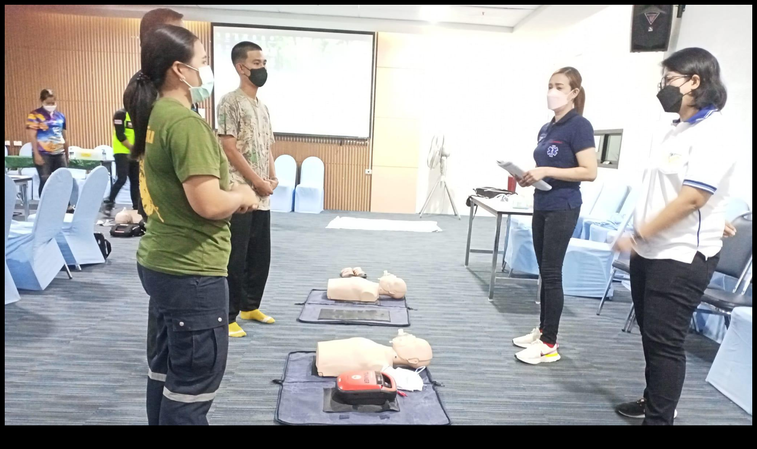

--- FILE ---
content_type: text/html; charset=UTF-8
request_url: https://gallery.songkhlapao.go.th/photo/view/97580
body_size: 101
content:
	<body bgcolor="#000">
	<img src="/pict/97580/1" style="max-width:100%;"/>
	</body>
